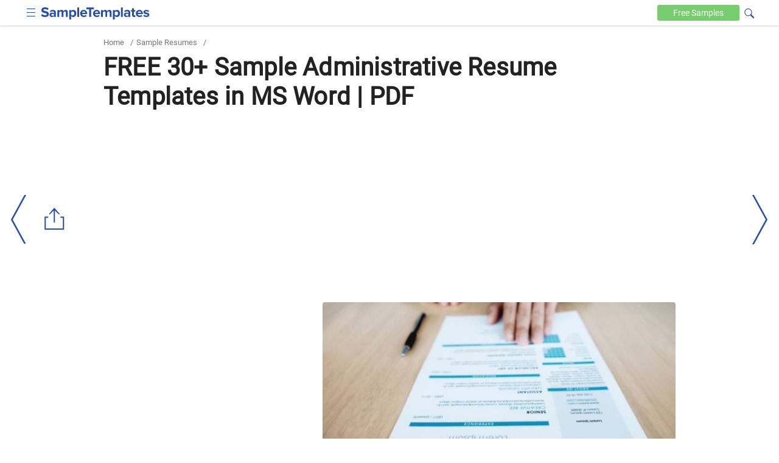

--- FILE ---
content_type: text/html
request_url: https://www.sampletemplates.com/resume-templates/administrative-resume.html
body_size: 10268
content:

<!DOCTYPE html>
<html lang="en-US">
	<head>
		<meta charset="UTF-8">
					<meta name='robots' content='index, follow, max-image-preview:large, max-snippet:-1, max-video-preview:-1' />
				<meta name="viewport" content="width=device-width,minimum-scale=1, initial-scale=1">
		<meta name="verification" content="b4daeb5e80d2cfdbe74af029c39ad035" />
		<meta name="google-site-verification" content="l6pL7dZBsTCIF73ntKYeoj2nl0ix5hFL_LLn32v0KeE" />
		<meta name="msvalidate.01" content="7C2AFA00B3CEE462B9C558E987590BCE" />
		<meta name="theme-color" content="#254eaa">
		<link rel="icon" href="https://images.sampletemplates.com/favicon.ico" />
		<link rel="shortcut" href="https://images.sampletemplates.com/sampleTemplate-icon.png" />
		<link rel="apple-touch-icon" href="https://images.sampletemplates.com/sampleTemplate-icon.png" />
		<link rel="manifest" href="https://www.sampletemplates.com/manifest.json">
		<link rel="dns-prefetch" href="https://www.google-analytics.com/">
		<link rel='dns-prefetch' href='//fonts.googleapis.com' />
		<link href='https://fonts.gstatic.com' crossorigin rel='preconnect' />
		<link rel="preload" href="https://images.sampletemplates.com/css/st-nonamp-custom-min1.css" as="style" 
    	onload="this.onload=null;this.rel='stylesheet'">
     	<link rel="stylesheet" href="https://images.sampletemplates.com/css/st-nonamp-custom-min1.css">
		
		<link rel="canonical" href="https://www.sampletemplates.com/resume-templates/administrative-resume.html" /><title>FREE 30+ Sample Administrative Resume Templates in MS Word | PDF
</title>
		<!-- Open Graph Tags-->
		<meta property="og:title" content="FREE 30+ Sample Administrative Resume Templates in MS Word | PDF
">
		<meta property="og:image" content="https://images.sampletemplates.com/wp-content/uploads/2017/01/resume0.jpg">
		<meta property="og:description" content="">
		<meta property="og:type" content="article">
		<meta property="og:site_name" content="sampletemplates.com">
		<meta property="og:url" content="https://www.sampletemplates.com/resume-templates/administrative-resume.html">
		<meta name="twitter:title" content="FREE 30+ Sample Administrative Resume Templates in MS Word | PDF
">
		<meta name="twitter:description" content="">
		<meta name="twitter:image" content="https://images.sampletemplates.com/wp-content/uploads/2017/01/resume0.jpg">

				        
				<!-- Google Analytics code  -->
		<script async src="https://www.googletagmanager.com/gtag/js?id=G-804JRMJJ7Z"></script>
		<script>
			window.dataLayer = window.dataLayer || [];
			function gtag(){dataLayer.push(arguments);}
			gtag('js', new Date());
			gtag('config', 'G-804JRMJJ7Z');
		</script>

		<!-- media.net ad code -->
		<script type="text/javascript">
		    window.addEventListener('load', function() {
		      var script = document.createElement('script');
		      script.type = 'text/javascript';
		      script.async = true;
		      script.src = 'https://contextual.media.net/dmedianet.js?cid=8CUVWZRV0';
		      var node = document.getElementsByTagName('script')[0];
		      node.parentNode.insertBefore(script, node);
		    });
  		</script>
  		<script type="text/javascript">
    		window._mNHandle = window._mNHandle || {};
    		window._mNHandle.queue = window._mNHandle.queue || [];
    		medianet_versionId = "3121199"; 
    	</script>

  		<!-- Google ad code -->
    	<script async src="https://pagead2.googlesyndication.com/pagead/js/adsbygoogle.js"></script>
    		</head>
	<body class="post-template-default single single-post postid-296025 single-format-standard cat-35">
		
		<div id="top-page"></div>
			    <header>
	        <div class="container">
	            <div class="logo">
					<input aria-label="menuBtn" role="checkbox" tabindex="0" type="checkbox"  class="ampstart-btn caps m2 icons menu-btn" onclick="toggleHeaderNav()" >
	                <a href="https://www.sampletemplates.com"><img src="https://images.sampletemplates.com/images/logo.svg" width="179" height="20" alt="SampleTemplates logo"></a>
	            </div>

	            <div data-block="Text" class="header-nav"  id="header-nav">
	                <nav id="site-navigation" class="main-navigation" role="navigation"><div class="menu-header_new-container"><ul id="primary-menu" class="menu"><li id="menu-item-94631" class="menu-item menu-item-type-taxonomy menu-item-object-category menu-item-94631"><a href="https://www.sampletemplates.com/business-templates">Business</a></li>
<li id="menu-item-94635" class="menu-item menu-item-type-taxonomy menu-item-object-category menu-item-94635"><a href="https://www.sampletemplates.com/letter-templates">Letters</a></li>
<li id="menu-item-94636" class="menu-item menu-item-type-taxonomy menu-item-object-category current-post-ancestor current-menu-parent current-post-parent menu-item-94636"><a href="https://www.sampletemplates.com/resume-templates">Resumes</a></li>
<li id="menu-item-94637" class="menu-item menu-item-type-taxonomy menu-item-object-category menu-item-94637"><a href="https://www.sampletemplates.com/calendar-templates">Calendars</a></li>
<li id="menu-item-94638" class="menu-item menu-item-type-taxonomy menu-item-object-category menu-item-94638"><a href="https://www.sampletemplates.com/sample-forms">Forms</a></li>
</ul></div></nav>	            </div>

	          	<div class="search-sec">
                <form method="GET" action="https://www.sampletemplates.com" target="_top">
                    <span onclick="toggleVisibility()" tabindex="0" class="icons search-iocn" aria-label="Search icon" role="button"></span>
                    <input type="text" tabindex="0" class="hide" id="srch" aria-label="Search" placeholder=" Search on sampletemplates" name="s" required autocomplete="off" role="textbox">
                    <span onclick="toggleVisibility()" tabindex="0" class="hide" id="clbtn"></span>
                </form>
            </div> 
	            <a href="https://www.sampletemplates.com/free" class="free-btn" aria-label="Free-samples">Free <span>Samples</span></a>
	        </div>
	    </header>
  <section class="main-body-sec">
                <div class="container">
               <ul class="breadcrumb"><li><a href="https://www.sampletemplates.com" title="Home">Home</a></li><li> / </li><li><a href="https://www.sampletemplates.com/resume-templates">Sample Resumes</a></li><li> / </li></ul>               <h1>FREE 30+ Sample Administrative Resume Templates in MS Word | PDF</h1>                 
  <div class = "top-adsec">
              <div id="text-8" class="widget widget_text">			<div class="textwidget"><ins class="adsbygoogle" layout="responsive" style="display:inline-block;width:100%;height:100%" data-ad-client="ca-pub-1496455411104022" data-ad-format="auto" data-ad-slot="8746778931"></ins></div>
		</div>        
  </div>   
  <div class="innerpost-top-container">
              <div class="ad-section">
        <div id="text-3" class="widget widget_text">			<div class="textwidget"><ins class="adsbygoogle" layout="responsive" style="display:inline-block;width:336px;height:280px" data-ad-client="ca-pub-1496455411104022" data-ad-slot="2439074048"></ins></div>
		</div>        </div>
        
                  <figure>
                <img src="https://images.sampletemplates.com/wp-content/uploads/2017/01/resume0.jpg" width="580" height="280" layout="responsive" alt="resume0" title="Administrative Resume  ">
            </figure>
                  </div>
                      </div>
            <div class="post-content">
              <div class="container">
                <div class="innerpost-left-sec">
                  <p>A resume is an essential document utilized for occupation applications regardless of what employment position you are applying for. On the off chance that you are applying for an administrative position, you need to guarantee that everything about your resume is first class—from the textual style to the format or to how you set out all the data you will be mentioning in your resume.</p>
	<div class="related toc-sec">
				<h2>Administrative Resume  </h2>
            <ul class="toc-list">
            <li><a href='https://www.sampletemplates.com/resume-templates/secretary-resume.html' class='post_clicks' id='1856720'  ><h3>Sample Secretary Resume - 8+ Examples in Word, PDF</h3></a></li><li><a href='https://www.sampletemplates.com/resume-templates/administrative-assistant-resume-template.html' class='post_clicks' id='1856721'  ><h3>Sample Administrative Assistant Resume - 8+ Examples in Word, PDF</h3></a></li><li><a href='https://www.sampletemplates.com/resume-templates/executive-administrative-assistant-resume.html' class='post_clicks' id='1856723'  ><h3>Sample Executive Administrative Assistant Resume - 6+ Examples ...</h3></a></li>            </ul>
        </div>
        <div class="content_inner_ad ad-inner">
            <div id="text-5" class="widget widget_text">			<div class="textwidget"><div id="549692475">
     <script type="text/javascript">
       try {
            window._mNHandle.queue.push(function() {
                window._mNDetails = window._mNDetails || {};
                window._mNDetails.loadTag("549692475", "600x250", "549692475");
            });
        }
       catch (error) {}
     </script>
 </div></div>
		</div>        </div>
      
<p>In this article, we have ten <a href="https://www.sampletemplates.com/resume-templates/sample-resumes.html"  rel="noopener" target="_blank">Sample Resumes</a> that you can use as a guide if you are having any trouble creating a resume. Look at every one of the samples we have for you listed below.</p>
<h2>Sample Administration Resume Template</h2>
<div class="row"><div class="col-sm-8 image-grid-two"><div class="hover-share"><img fetchpriority="high" decoding="async" src="https://images.sampletemplates.com/wp-content/uploads/2017/01/administration-resume.jpg" alt="administration resume" width="390" height="505" sizes="(max-width: 390px) 100vw, 390px" />
			<div class="share_pin_img">
			<amp-pinterest height="50" width="50"
			      data-do="buttonPin"
			      data-url="https://www.sampletemplates.com/resume-templates/administrative-resume.html"
			      data-media="https://images.sampletemplates.com/wp-content/uploads/2017/01/administration-resume.jpg"
			      data-description="amp-pinterest in action">
			</amp-pinterest></div>
		   </div><p></div><div class="col-sm-4 button-grid-two">
<div class="detalis_cls">Details</div>
<div class="format_cls">File Format</div>
<ul>
<li>MS Word</li>
<li>Pages</li>
</ul>
<p>Size: A4, US</p>
<p><a class="btn btn-md btn-download" href="https://www.template.net/editable/18453/administration-resume" rel="noopener nofollow" target="_blank">Download</a></p></div></div>
<h2>Sample Administrative Coordinator Resume Template</h2>
<div class="row"><div class="col-sm-8 image-grid-two"><div class="hover-share"><img decoding="async" src="https://images.sampletemplates.com/wp-content/uploads/2017/01/administrative-coordinator.jpg" alt="administrative coordinator" width="390" height="505" sizes="(max-width: 390px) 100vw, 390px" />
			<div class="share_pin_img">
			<amp-pinterest height="50" width="50"
			      data-do="buttonPin"
			      data-url="https://www.sampletemplates.com/resume-templates/administrative-resume.html"
			      data-media="https://images.sampletemplates.com/wp-content/uploads/2017/01/administrative-coordinator.jpg"
			      data-description="amp-pinterest in action">
			</amp-pinterest></div>
		   </div><p></div><div class="col-sm-4 button-grid-two">
<div class="detalis_cls">Details</div>
<div class="format_cls">File Format</div>
<div class="format_cls">
<ul>
<li>MS Word</li>
<li>Pages</li>
</ul>
</div>
<p>Size: A4, US</p>
<p><a class="btn btn-md btn-download" href="https://www.template.net/editable/18451/administrative-coordinator-resume" rel="noopener nofollow" target="_blank">Download</a></p></div></div>
<h2>Sample Administrative Pastor Resume Template</h2>
<div class="row"><div class="col-sm-8 image-grid-two"><div class="hover-share"><img decoding="async" src="https://images.sampletemplates.com/wp-content/uploads/2017/01/administrative-pastor.jpg" alt="administrative pastor" width="390" height="505" sizes="(max-width: 390px) 100vw, 390px" />
			<div class="share_pin_img">
			<amp-pinterest height="50" width="50"
			      data-do="buttonPin"
			      data-url="https://www.sampletemplates.com/resume-templates/administrative-resume.html"
			      data-media="https://images.sampletemplates.com/wp-content/uploads/2017/01/administrative-pastor.jpg"
			      data-description="amp-pinterest in action">
			</amp-pinterest></div>
		   </div><p></div><div class="col-sm-4 button-grid-two">
<div class="detalis_cls">Details</div>
<div class="format_cls">File Format</div>
<div class="format_cls">
<div class="format_cls">
<ul>
<li>MS Word</li>
<li>Pages</li>
</ul>
</div>
</div>
<p>Size: A4, US</p>
<p><a class="btn btn-md btn-download" href="https://www.template.net/editable/18455/administrative-pastor-resume" rel="noopener nofollow" target="_blank">Download</a></p></div></div>
<h2>Sample Administration Secretary Resume Template</h2>
<div class="row"><div class="col-sm-8 image-grid-two"><div class="hover-share"><img loading="lazy" decoding="async" src="https://images.sampletemplates.com/wp-content/uploads/2017/01/administration-secretary.jpg" alt="administration secretary" width="390" height="505" sizes="(max-width: 390px) 100vw, 390px" />
			<div class="share_pin_img">
			<amp-pinterest height="50" width="50"
			      data-do="buttonPin"
			      data-url="https://www.sampletemplates.com/resume-templates/administrative-resume.html"
			      data-media="https://images.sampletemplates.com/wp-content/uploads/2017/01/administration-secretary.jpg"
			      data-description="amp-pinterest in action">
			</amp-pinterest></div>
		   </div><p></div><div class="col-sm-4 button-grid-two">
<div class="detalis_cls">Details</div>
<div class="format_cls">File Format</div>
<div class="format_cls">
<div class="format_cls">
<div class="format_cls">
<ul>
<li>MS Word</li>
<li>Pages</li>
</ul>
</div>
</div>
</div>
<p>Size: A4, US</p>
<p><a class="btn btn-md btn-download" href="https://www.template.net/editable/18658/administration-secretary-resume" rel="noopener nofollow" target="_blank">Download</a></p></div></div>
<h2>Sample Administrative Director Resume Template</h2>
<div class="row"><div class="col-sm-8 image-grid-two"><div class="hover-share"><img loading="lazy" decoding="async" src="https://images.sampletemplates.com/wp-content/uploads/2017/01/administrative-director.jpg" alt="administrative director" width="390" height="505" sizes="(max-width: 390px) 100vw, 390px" />
			<div class="share_pin_img">
			<amp-pinterest height="50" width="50"
			      data-do="buttonPin"
			      data-url="https://www.sampletemplates.com/resume-templates/administrative-resume.html"
			      data-media="https://images.sampletemplates.com/wp-content/uploads/2017/01/administrative-director.jpg"
			      data-description="amp-pinterest in action">
			</amp-pinterest></div>
		   </div><p></div><div class="col-sm-4 button-grid-two">
<div class="detalis_cls">Details</div>
<div class="format_cls">File Format</div>
<div class="format_cls">
<div class="format_cls">
<div class="format_cls">
<div class="format_cls">
<ul>
<li>MS Word</li>
<li>Pages</li>
</ul>
</div>
</div>
</div>
</div>
<p>Size: A4, US</p>
<p><a class="btn btn-md btn-download" href="https://www.template.net/editable/18450/administrative-director-resume" rel="noopener nofollow" target="_blank">Download</a></p></div></div>
<h2>Sample Administration Supervisor Resume</h2>
<div class="row"><div class="col-sm-8 image-grid-two"><div class="hover-share"><img loading="lazy" decoding="async" src="https://images.sampletemplates.com/wp-content/uploads/2017/01/administration-supervisor.jpg" alt="administration supervisor" width="390" height="505" sizes="(max-width: 390px) 100vw, 390px" />
			<div class="share_pin_img">
			<amp-pinterest height="50" width="50"
			      data-do="buttonPin"
			      data-url="https://www.sampletemplates.com/resume-templates/administrative-resume.html"
			      data-media="https://images.sampletemplates.com/wp-content/uploads/2017/01/administration-supervisor.jpg"
			      data-description="amp-pinterest in action">
			</amp-pinterest></div>
		   </div><p></div><div class="col-sm-4 button-grid-two">
<div class="detalis_cls">Details</div>
<div class="format_cls">File Format</div>
<div class="format_cls">
<div class="format_cls">
<div class="format_cls">
<div class="format_cls">
<div class="format_cls">
<ul>
<li>MS Word</li>
<li>Pages</li>
</ul>
</div>
</div>
</div>
</div>
</div>
<p>Size: A4, US</p>
<p><a class="btn btn-md btn-download" href="https://www.template.net/editable/18659/administration-supervisor-resume" rel="noopener nofollow" target="_blank">Download</a></p></div></div>
<h2>Sample Administrative Secretary Resume Template</h2>
<div class="row"><div class="col-sm-8 image-grid-two"><div class="hover-share"><img loading="lazy" decoding="async" src="https://images.sampletemplates.com/wp-content/uploads/2017/01/administrative-secretary.jpg" alt="administrative secretary" width="390" height="505" sizes="(max-width: 390px) 100vw, 390px" />
			<div class="share_pin_img">
			<amp-pinterest height="50" width="50"
			      data-do="buttonPin"
			      data-url="https://www.sampletemplates.com/resume-templates/administrative-resume.html"
			      data-media="https://images.sampletemplates.com/wp-content/uploads/2017/01/administrative-secretary.jpg"
			      data-description="amp-pinterest in action">
			</amp-pinterest></div>
		   </div><p></div><div class="col-sm-4 button-grid-two">
<div class="detalis_cls">Details</div>
<div class="format_cls">File Format</div>
<div class="format_cls">
<div class="format_cls">
<div class="format_cls">
<div class="format_cls">
<div class="format_cls">
<div class="format_cls">
<ul>
<li>MS Word</li>
<li>Pages</li>
</ul>
</div>
</div>
</div>
</div>
</div>
</div>
<p>Size: A4, US</p>
<p><a class="btn btn-md btn-download" href="https://www.template.net/editable/18661/administrative-secretary-resume" rel="noopener nofollow" target="_blank">Download</a></p></div></div>
<h2>Sample Administrative Sales Assistant Resume Template</h2>
<div class="row"><div class="col-sm-8 image-grid-two"><div class="hover-share"><img loading="lazy" decoding="async" src="https://images.sampletemplates.com/wp-content/uploads/2017/01/administrative-sales-assistant.jpg" alt="administrative sales assistant" width="390" height="505" sizes="(max-width: 390px) 100vw, 390px" />
			<div class="share_pin_img">
			<amp-pinterest height="50" width="50"
			      data-do="buttonPin"
			      data-url="https://www.sampletemplates.com/resume-templates/administrative-resume.html"
			      data-media="https://images.sampletemplates.com/wp-content/uploads/2017/01/administrative-sales-assistant.jpg"
			      data-description="amp-pinterest in action">
			</amp-pinterest></div>
		   </div><p></div><div class="col-sm-4 button-grid-two">
<div class="detalis_cls">Details</div>
<div class="format_cls">File Format</div>
<div class="format_cls">
<div class="format_cls">
<div class="format_cls">
<div class="format_cls">
<div class="format_cls">
<div class="format_cls">
<div class="format_cls">
<ul>
<li>MS Word</li>
<li>Pages</li>
</ul>
</div>
</div>
</div>
</div>
</div>
</div>
</div>
<p>Size: A4, US</p>
<p><a class="btn btn-md btn-download" href="https://www.template.net/editable/18660/administrative-sales-assistant-resume" rel="noopener nofollow" target="_blank">Download</a></p></div></div>
<h2>Sample Administrative Analyst Resume Template</h2>
<div class="row"><div class="col-sm-8 image-grid-two"><div class="hover-share"><img loading="lazy" decoding="async" src="https://images.sampletemplates.com/wp-content/uploads/2017/01/administrative-analyst.jpg" alt="administrative analyst" width="390" height="505" sizes="(max-width: 390px) 100vw, 390px" />
			<div class="share_pin_img">
			<amp-pinterest height="50" width="50"
			      data-do="buttonPin"
			      data-url="https://www.sampletemplates.com/resume-templates/administrative-resume.html"
			      data-media="https://images.sampletemplates.com/wp-content/uploads/2017/01/administrative-analyst.jpg"
			      data-description="amp-pinterest in action">
			</amp-pinterest></div>
		   </div><p></div><div class="col-sm-4 button-grid-two">
<div class="detalis_cls">Details</div>
<div class="format_cls">File Format</div>
<div class="format_cls">
<div class="format_cls">
<div class="format_cls">
<div class="format_cls">
<div class="format_cls">
<div class="format_cls">
<div class="format_cls">
<div class="format_cls">
<ul>
<li>MS Word</li>
<li>Pages</li>
</ul>
</div>
</div>
</div>
</div>
</div>
</div>
</div>
</div>
<p>Size: A4, US</p>
<p><a class="btn btn-md btn-download" href="https://www.template.net/editable/18693/administrative-analyst-resume" rel="noopener nofollow" target="_blank">Download</a></p></div></div>
<h2>Sample Account Administrator Resume Template</h2>
<div class="row"><div class="col-sm-8 image-grid-two"><div class="hover-share"><img loading="lazy" decoding="async" src="https://images.sampletemplates.com/wp-content/uploads/2017/01/account-administrator.jpg" alt="account administrator" width="390" height="505" sizes="(max-width: 390px) 100vw, 390px" />
			<div class="share_pin_img">
			<amp-pinterest height="50" width="50"
			      data-do="buttonPin"
			      data-url="https://www.sampletemplates.com/resume-templates/administrative-resume.html"
			      data-media="https://images.sampletemplates.com/wp-content/uploads/2017/01/account-administrator.jpg"
			      data-description="amp-pinterest in action">
			</amp-pinterest></div>
		   </div><p></div><div class="col-sm-4 button-grid-two">
<div class="detalis_cls">Details</div>
<div class="format_cls">File Format</div>
<ul>
<li>MS Word</li>
<li>Pages</li>
<li>Photoshop</li>
</ul>
<p>Size: A4, US</p>
<p><a class="btn btn-md btn-download" href="https://www.template.net/editable/18447/account-administrator-resume" rel="noopener nofollow" target="_blank">Download</a></p></div></div>
<h2>Accounting Administrator Resume Template</h2>
<div class="row"><div class="col-sm-8 image-grid-two"><div class="hover-share"><img loading="lazy" decoding="async" src="https://images.sampletemplates.com/wp-content/uploads/2017/01/accounting-administrator.jpg" alt="accounting administrator" width="390" height="505" sizes="(max-width: 390px) 100vw, 390px" />
			<div class="share_pin_img">
			<amp-pinterest height="50" width="50"
			      data-do="buttonPin"
			      data-url="https://www.sampletemplates.com/resume-templates/administrative-resume.html"
			      data-media="https://images.sampletemplates.com/wp-content/uploads/2017/01/accounting-administrator.jpg"
			      data-description="amp-pinterest in action">
			</amp-pinterest></div>
		   </div><p></div><div class="col-sm-4 button-grid-two">
<div class="detalis_cls">Details</div>
<div class="format_cls">File Format</div>
<div class="format_cls">
<ul>
<li>MS Word</li>
<li>Pages</li>
<li>Photoshop</li>
</ul>
</div>
<p>Size: A4, US</p>
<p><a class="btn btn-md btn-download" href="https://www.template.net/editable/18441/accounting-administrator-resume" rel="noopener nofollow" target="_blank">Download</a></p></div></div>
<h2>Sample Administrative Associate Resume Template</h2>
<div class="row"><div class="col-sm-8 image-grid-two"><div class="hover-share"><img loading="lazy" decoding="async" src="https://images.sampletemplates.com/wp-content/uploads/2017/01/administrative-associate.jpg" alt="administrative associate" width="390" height="505" sizes="(max-width: 390px) 100vw, 390px" />
			<div class="share_pin_img">
			<amp-pinterest height="50" width="50"
			      data-do="buttonPin"
			      data-url="https://www.sampletemplates.com/resume-templates/administrative-resume.html"
			      data-media="https://images.sampletemplates.com/wp-content/uploads/2017/01/administrative-associate.jpg"
			      data-description="amp-pinterest in action">
			</amp-pinterest></div>
		   </div><p></div><div class="col-sm-4 button-grid-two">
<div class="detalis_cls">Details</div>
<div class="format_cls">File Format</div>
<div class="format_cls">
<div class="format_cls">
<div class="format_cls">
<div class="format_cls">
<div class="format_cls">
<div class="format_cls">
<div class="format_cls">
<div class="format_cls">
<div class="format_cls">
<ul>
<li>MS Word</li>
<li>Pages</li>
</ul>
</div>
</div>
</div>
</div>
</div>
</div>
</div>
</div>
</div>
<p>Size: A4, US</p>
<p><a class="btn btn-md btn-download" href="https://www.template.net/editable/18694/administrative-associate-resume" rel="noopener nofollow" target="_blank">Download</a></p></div></div>
<h2>Sample Administrative Clerk Resume Template</h2>
<div class="row"><div class="col-sm-8 image-grid-two"><div class="hover-share"><img loading="lazy" decoding="async" src="https://images.sampletemplates.com/wp-content/uploads/2017/01/administrative-clerk.jpg" alt="administrative clerk" width="390" height="505" sizes="(max-width: 390px) 100vw, 390px" />
			<div class="share_pin_img">
			<amp-pinterest height="50" width="50"
			      data-do="buttonPin"
			      data-url="https://www.sampletemplates.com/resume-templates/administrative-resume.html"
			      data-media="https://images.sampletemplates.com/wp-content/uploads/2017/01/administrative-clerk.jpg"
			      data-description="amp-pinterest in action">
			</amp-pinterest></div>
		   </div><p></div><div class="col-sm-4 button-grid-two">
<div class="detalis_cls">Details</div>
<div class="format_cls">File Format</div>
<div class="format_cls">
<div class="format_cls">
<div class="format_cls">
<div class="format_cls">
<div class="format_cls">
<div class="format_cls">
<div class="format_cls">
<div class="format_cls">
<div class="format_cls">
<div class="format_cls">
<ul>
<li>MS Word</li>
<li>Pages</li>
</ul>
</div>
</div>
</div>
</div>
</div>
</div>
</div>
</div>
</div>
</div>
<p>Size: A4, US</p>
<p><a class="btn btn-md btn-download" href="https://www.template.net/editable/18695/administrative-clerk-resume" rel="noopener nofollow" target="_blank">Download</a></p></div></div>
<h2>Sample Admin Resume Template</h2>
<div class="row"><div class="col-sm-8 image-grid-two"><div class="hover-share"><img loading="lazy" decoding="async" src="https://images.sampletemplates.com/wp-content/uploads/2017/01/admin-resume.jpg" alt="admin resume" width="390" height="505" sizes="(max-width: 390px) 100vw, 390px" />
			<div class="share_pin_img">
			<amp-pinterest height="50" width="50"
			      data-do="buttonPin"
			      data-url="https://www.sampletemplates.com/resume-templates/administrative-resume.html"
			      data-media="https://images.sampletemplates.com/wp-content/uploads/2017/01/admin-resume.jpg"
			      data-description="amp-pinterest in action">
			</amp-pinterest></div>
		   </div><p></div><div class="col-sm-4 button-grid-two">
<div class="detalis_cls">Details</div>
<div class="format_cls">File Format</div>
<div class="format_cls">
<div class="format_cls">
<div class="format_cls">
<div class="format_cls">
<div class="format_cls">
<div class="format_cls">
<div class="format_cls">
<div class="format_cls">
<div class="format_cls">
<div class="format_cls">
<div class="format_cls">
<ul>
<li>MS Word</li>
<li>Pages</li>
</ul>
</div>
</div>
</div>
</div>
</div>
</div>
</div>
</div>
</div>
</div>
</div>
<p>Size: A4, US</p>
<p><a class="btn btn-md btn-download" href="https://www.template.net/editable/18689/admin-resume" rel="noopener nofollow" target="_blank">Download</a></p></div></div>
<h2>Sample Admin Support Resume Template</h2>
<div class="row"><div class="col-sm-8 image-grid-two"><div class="hover-share"><img loading="lazy" decoding="async" src="https://images.sampletemplates.com/wp-content/uploads/2017/01/admin-support.jpg" alt="admin support" width="390" height="505" sizes="(max-width: 390px) 100vw, 390px" />
			<div class="share_pin_img">
			<amp-pinterest height="50" width="50"
			      data-do="buttonPin"
			      data-url="https://www.sampletemplates.com/resume-templates/administrative-resume.html"
			      data-media="https://images.sampletemplates.com/wp-content/uploads/2017/01/admin-support.jpg"
			      data-description="amp-pinterest in action">
			</amp-pinterest></div>
		   </div><p></div><div class="col-sm-4 button-grid-two">
<div class="detalis_cls">Details</div>
<div class="format_cls">File Format</div>
<div class="format_cls">
<div class="format_cls">
<div class="format_cls">
<div class="format_cls">
<div class="format_cls">
<div class="format_cls">
<div class="format_cls">
<div class="format_cls">
<div class="format_cls">
<div class="format_cls">
<div class="format_cls">
<div class="format_cls">
<ul>
<li>MS Word</li>
<li>Pages</li>
</ul>
</div>
</div>
</div>
</div>
</div>
</div>
</div>
</div>
</div>
</div>
</div>
</div>
<p>Size: A4, US</p>
<p><a class="btn btn-md btn-download" href="https://www.template.net/editable/18691/admin-support" rel="noopener nofollow" target="_blank">Download</a></p></div></div>
<h2>Sample Admin Executive Resume Template</h2>
<div class="row"><div class="col-sm-8 image-grid-two"><div class="hover-share"><img loading="lazy" decoding="async" src="https://images.sampletemplates.com/wp-content/uploads/2017/01/admin-executive.jpg" alt="admin executive" width="390" height="505" sizes="(max-width: 390px) 100vw, 390px" />
			<div class="share_pin_img">
			<amp-pinterest height="50" width="50"
			      data-do="buttonPin"
			      data-url="https://www.sampletemplates.com/resume-templates/administrative-resume.html"
			      data-media="https://images.sampletemplates.com/wp-content/uploads/2017/01/admin-executive.jpg"
			      data-description="amp-pinterest in action">
			</amp-pinterest></div>
		   </div><p></div><div class="col-sm-4 button-grid-two">
<div class="detalis_cls">Details</div>
<div class="format_cls">File Format</div>
<div class="format_cls">
<ul>
<li>MS Word</li>
<li>Pages</li>
</ul>
</div>
<p>Size: A4, US</p>
<p><a class="btn btn-md btn-download" href="https://www.template.net/editable/18655/admin-executive-resume" rel="noopener nofollow" target="_blank">Download</a></p></div></div>
<h2>Sample Admin Assistant Resume Template</h2>
<div class="row"><div class="col-sm-8 image-grid-two"><div class="hover-share"><img loading="lazy" decoding="async" src="https://images.sampletemplates.com/wp-content/uploads/2017/01/admin-assistant.jpg" alt="admin assistant" width="390" height="505" sizes="(max-width: 390px) 100vw, 390px" />
			<div class="share_pin_img">
			<amp-pinterest height="50" width="50"
			      data-do="buttonPin"
			      data-url="https://www.sampletemplates.com/resume-templates/administrative-resume.html"
			      data-media="https://images.sampletemplates.com/wp-content/uploads/2017/01/admin-assistant.jpg"
			      data-description="amp-pinterest in action">
			</amp-pinterest></div>
		   </div><p></div><div class="col-sm-4 button-grid-two">
<div class="detalis_cls">Details</div>
<div class="format_cls">File Format</div>
<div class="format_cls">
<div class="format_cls">
<ul>
<li>MS Word</li>
<li>Pages</li>
</ul>
</div>
</div>
<p>Size: A4, US</p>
<p><a class="btn btn-md btn-download" href="https://www.template.net/editable/18652/admin-assistant-resume" rel="noopener nofollow" target="_blank">Download</a></p></div></div>
<h2>Sample Admin Officer Resume Template</h2>
<div class="row"><div class="col-sm-8 image-grid-two"><div class="hover-share"><img loading="lazy" decoding="async" src="https://images.sampletemplates.com/wp-content/uploads/2017/01/admin-officer.jpg" alt="admin officer" width="390" height="505" sizes="(max-width: 390px) 100vw, 390px" />
			<div class="share_pin_img">
			<amp-pinterest height="50" width="50"
			      data-do="buttonPin"
			      data-url="https://www.sampletemplates.com/resume-templates/administrative-resume.html"
			      data-media="https://images.sampletemplates.com/wp-content/uploads/2017/01/admin-officer.jpg"
			      data-description="amp-pinterest in action">
			</amp-pinterest></div>
		   </div><p></div><div class="col-sm-4 button-grid-two">
<div class="detalis_cls">Details</div>
<div class="format_cls">File Format</div>
<div class="format_cls">
<div class="format_cls">
<div class="format_cls">
<ul>
<li>MS Word</li>
<li>Pages</li>
</ul>
</div>
</div>
</div>
<p>Size: A4, US</p>
<p><a class="btn btn-md btn-download" href="https://www.template.net/editable/18656/admin-officer-resume" rel="noopener nofollow" target="_blank">Download</a></p></div></div>
<h2>Sample Admin Supervisor Resume Template</h2>
<div class="row"><div class="col-sm-8 image-grid-two"><div class="hover-share"><img loading="lazy" decoding="async" src="https://images.sampletemplates.com/wp-content/uploads/2017/01/admin-supervisor1.jpg" alt="admin supervisor1" width="390" height="505" sizes="(max-width: 390px) 100vw, 390px" />
			<div class="share_pin_img">
			<amp-pinterest height="50" width="50"
			      data-do="buttonPin"
			      data-url="https://www.sampletemplates.com/resume-templates/administrative-resume.html"
			      data-media="https://images.sampletemplates.com/wp-content/uploads/2017/01/admin-supervisor1.jpg"
			      data-description="amp-pinterest in action">
			</amp-pinterest></div>
		   </div><p></div><div class="col-sm-4 button-grid-two">
<div class="detalis_cls">Details</div>
<div class="format_cls">File Format</div>
<div class="format_cls">
<div class="format_cls">
<div class="format_cls">
<div class="format_cls">
<ul>
<li>MS Word</li>
<li>Pages</li>
</ul>
</div>
</div>
</div>
</div>
<p>Size: A4, US</p>
<p><a class="btn btn-md btn-download" href="https://www.template.net/editable/18690/admin-supervisor" rel="noopener nofollow" target="_blank">Download</a></p></div></div>
<h2>Sample Admin Clerk Resume Template</h2>
<div class="row"><div class="col-sm-8 image-grid-two"><div class="hover-share"><img loading="lazy" decoding="async" src="https://images.sampletemplates.com/wp-content/uploads/2017/01/admin-clerk.jpg" alt="admin clerk" width="390" height="505" sizes="(max-width: 390px) 100vw, 390px" />
			<div class="share_pin_img">
			<amp-pinterest height="50" width="50"
			      data-do="buttonPin"
			      data-url="https://www.sampletemplates.com/resume-templates/administrative-resume.html"
			      data-media="https://images.sampletemplates.com/wp-content/uploads/2017/01/admin-clerk.jpg"
			      data-description="amp-pinterest in action">
			</amp-pinterest></div>
		   </div><p></div><div class="col-sm-4 button-grid-two">
<div class="detalis_cls">Details</div>
<div class="format_cls">File Format</div>
<div class="format_cls">
<div class="format_cls">
<div class="format_cls">
<div class="format_cls">
<div class="format_cls">
<ul>
<li>MS Word</li>
<li>Pages</li>
</ul>
</div>
</div>
</div>
</div>
</div>
<p>Size: A4, US</p>
<p><a class="btn btn-md btn-download" href="https://www.template.net/editable/18653/admin-clerk-resume" rel="noopener nofollow" target="_blank">Download</a></p></div></div>
<h2>Sample Healthcare Administrative Resume</h2>
<div class="row"><div class="col-sm-8 image-grid-two"><div class="hover-share"><img loading="lazy" decoding="async" src="https://images.sampletemplates.com/wp-content/uploads/2017/01/31111320/Sample-Healthcare-Administrative-Resume.jpg" alt="sample healthcare administrative resume" width="390" height="474" sizes="(max-width: 390px) 100vw, 390px" />
			<div class="share_pin_img">
			<amp-pinterest height="50" width="50"
			      data-do="buttonPin"
			      data-url="https://www.sampletemplates.com/resume-templates/administrative-resume.html"
			      data-media="https://images.sampletemplates.com/wp-content/uploads/2017/01/31111320/Sample-Healthcare-Administrative-Resume.jpg"
			      data-description="amp-pinterest in action">
			</amp-pinterest></div>
		   </div><p><b><a>resume-resource.com</a></b></div><div class="col-sm-4 button-grid-two">
<div class="detalis_cls">Details</div>
<div class="format_cls">File Format</div>
<ul>
<li>PDF</li>
</ul>
<p>Size: 647 KB</p>
<p><a class="btn btn-md btn-download" href="https://images.sampletemplates.com/wp-content/uploads/2017/01/31111324/Sample-Healthcare-Administrative-Resume.pdf.zip" rel="noopener" target="_blank">Download</a></p></div></div>
<h2>Administrative Assistant Resume in PDF</h2>
<div class="row"><div class="col-sm-8 image-grid-two"><div class="hover-share"><img loading="lazy" decoding="async" src="https://images.sampletemplates.com/wp-content/uploads/2017/01/31105715/Administrative-Assistant-Resume.jpg" alt="administrative assistant resume" width="390" height="474" sizes="(max-width: 390px) 100vw, 390px" />
			<div class="share_pin_img">
			<amp-pinterest height="50" width="50"
			      data-do="buttonPin"
			      data-url="https://www.sampletemplates.com/resume-templates/administrative-resume.html"
			      data-media="https://images.sampletemplates.com/wp-content/uploads/2017/01/31105715/Administrative-Assistant-Resume.jpg"
			      data-description="amp-pinterest in action">
			</amp-pinterest></div>
		   </div><p><b><a>dayjob.com</a></b></div><div class="col-sm-4 button-grid-two">
<div class="detalis_cls">Details</div>
<div class="format_cls">File Format</div>
<ul>
<li>PDF</li>
</ul>
<p>Size: 274 KB</p>
<p><a class="btn btn-md btn-download" href="https://images.sampletemplates.com/wp-content/uploads/2017/01/31105718/Administrative-Assistant-Resume.pdf.zip" rel="noopener" target="_blank">Download</a></p></div></div>
<h2>Executive Administrative Assistant Resume Format</h2>
<div class="row"><div class="col-sm-8 image-grid-two"><div class="hover-share"><img loading="lazy" decoding="async" src="https://images.sampletemplates.com/wp-content/uploads/2017/01/31111804/Executive-Administrative-Assistant-Resume-Format.jpg" alt="executive administrative assistant resume format" width="390" height="474" sizes="(max-width: 390px) 100vw, 390px" />
			<div class="share_pin_img">
			<amp-pinterest height="50" width="50"
			      data-do="buttonPin"
			      data-url="https://www.sampletemplates.com/resume-templates/administrative-resume.html"
			      data-media="https://images.sampletemplates.com/wp-content/uploads/2017/01/31111804/Executive-Administrative-Assistant-Resume-Format.jpg"
			      data-description="amp-pinterest in action">
			</amp-pinterest></div>
		   </div><p><b><a>tecare.org</a></b></div><div class="col-sm-4 button-grid-two">
<div class="detalis_cls">Details</div>
<div class="format_cls">File Format</div>
<ul>
<li>PDF</li>
</ul>
<p>Size: 85 KB</p>
<p><a class="btn btn-md btn-download" href="https://images.sampletemplates.com/wp-content/uploads/2017/01/31111807/Executive-Administrative-Assistant-Resume-Format.pdf.zip" rel="noopener" target="_blank">Download</a></p></div></div>
<h2>Administrative Officer Resume Example</h2>
<div class="row"><div class="col-sm-8 image-grid-two"><div class="hover-share"><img loading="lazy" decoding="async" src="https://images.sampletemplates.com/wp-content/uploads/2017/01/31112027/Administrative-Officer-Resume-Example.jpg" alt="administrative officer resume example" width="390" height="474" sizes="(max-width: 390px) 100vw, 390px" />
			<div class="share_pin_img">
			<amp-pinterest height="50" width="50"
			      data-do="buttonPin"
			      data-url="https://www.sampletemplates.com/resume-templates/administrative-resume.html"
			      data-media="https://images.sampletemplates.com/wp-content/uploads/2017/01/31112027/Administrative-Officer-Resume-Example.jpg"
			      data-description="amp-pinterest in action">
			</amp-pinterest></div>
		   </div><p><b><a>livecareer.com</a></b></div><div class="col-sm-4 button-grid-two">
<div class="detalis_cls">Details</div>
<div class="format_cls">File Format</div>
<ul>
<li>DOC</li>
</ul>
<p>Size: 4 KB</p>
<p><a class="btn btn-md btn-download" href="https://images.sampletemplates.com/wp-content/uploads/2017/01/31112025/Administrative-Officer-Resume-Example.doc.zip" rel="noopener" target="_blank">Download</a></p></div></div>
<h2>Administrative Assistant Resume</h2>
<div class="row"><div class="col-sm-8 image-grid-two"><div class="hover-share"><img loading="lazy" decoding="async" src="https://images.sampletemplates.com/wp-content/uploads/2017/01/31110034/Assistant-Administrative-Resume.jpg" alt="assistant administrative resume" width="390" height="474" sizes="(max-width: 390px) 100vw, 390px" />
			<div class="share_pin_img">
			<amp-pinterest height="50" width="50"
			      data-do="buttonPin"
			      data-url="https://www.sampletemplates.com/resume-templates/administrative-resume.html"
			      data-media="https://images.sampletemplates.com/wp-content/uploads/2017/01/31110034/Assistant-Administrative-Resume.jpg"
			      data-description="amp-pinterest in action">
			</amp-pinterest></div>
		   </div><p><b><a>dayjob.com</a></b></div><div class="col-sm-4 button-grid-two">
<div class="detalis_cls">Details</div>
<div class="format_cls">File Format</div>
<ul>
<li>PDF</li>
</ul>
<p>Size: 44 KB</p>
<p><a class="btn btn-md btn-download" href="https://images.sampletemplates.com/wp-content/uploads/2017/01/31110032/Assistant-Administrative-Resume.pdf.zip" rel="noopener" target="_blank">Download</a></p></div></div>
<h2>Administrative Skills</h2>
<p>Administrative assistants must be able to handle various situations that might be seen as difficult. They should be able to keep the office busy while being able to do other office duties like supporting the manager, business owner, and other coworkers.</p>
<p>Some of the skills you might want to incorporate in your Administrative Assistant Resume are listed below.</p>
<ul>
<li><strong>Technological Skills.</strong> An administrative officer works with multiple office software and programs to help make the workload much lighter. Employers would highly appreciate it if you are a techie by nature.</li>
<li><strong>Communication Skills.</strong> In a business setting, an administrative officer should have great communication skill in order to make communication within the office and outside the office convenient. You must be able to convey your message across easily. This is also applicable for written communication.</li>
<li><strong>Good time management.</strong> An administrative assistant is a multitasker, so being able to manage time properly. Manage both their time and their boss&#8217; time.</li>
<li><strong>An eye for detail.</strong> An administrative assistant must be aware of the office inventory, the equipment that needs repair and maintenance, and what supplies are needed for the whole office.</li>
<li><strong>Problem-solving skills.</strong> Must be proactive when it comes to changing and efficiently plan out the boss&#8217;s schedule.</li>
</ul>
<p>You may also want to check out <a href="https://www.sampletemplates.com/resume-templates/legal-assistant-resume.html"  rel="noopener" target="_blank">Legal Assistant Resumes</a>.</p>
<h2>Entry-Level Administrative Resume</h2>
<div class="row"><div class="col-sm-8 image-grid-two"><div class="hover-share"><img loading="lazy" decoding="async" src="https://images.sampletemplates.com/wp-content/uploads/2017/01/31182834/Entry-Level-Administrative-Resume1.jpg" alt="entry level administrative resume1" width="390" height="474" sizes="(max-width: 390px) 100vw, 390px" />
			<div class="share_pin_img">
			<amp-pinterest height="50" width="50"
			      data-do="buttonPin"
			      data-url="https://www.sampletemplates.com/resume-templates/administrative-resume.html"
			      data-media="https://images.sampletemplates.com/wp-content/uploads/2017/01/31182834/Entry-Level-Administrative-Resume1.jpg"
			      data-description="amp-pinterest in action">
			</amp-pinterest></div>
		   </div><p><b><a>career-advice.careerone.com.au</a></b></div><div class="col-sm-4 button-grid-two">
<div class="detalis_cls">Details</div>
<div class="format_cls">File Format</div>
<ul>
<li>DOC</li>
</ul>
<p>Size: 7 KB</p>
<p><a class="btn btn-md btn-download" href="https://images.sampletemplates.com/wp-content/uploads/2017/01/31110428/Entry-level-Administrative-Resume.doc.zip" rel="noopener" target="_blank">Download</a></p></div></div>
<h2>Professional Administrative Assistant Resume</h2>
<div class="row"><div class="col-sm-8 image-grid-two"><div class="hover-share"><img loading="lazy" decoding="async" src="https://images.sampletemplates.com/wp-content/uploads/2017/01/31110733/Professional-Administrative-Assistant-Resume2.jpg" alt="professional administrative assistant resume2" width="390" height="474" sizes="(max-width: 390px) 100vw, 390px" />
			<div class="share_pin_img">
			<amp-pinterest height="50" width="50"
			      data-do="buttonPin"
			      data-url="https://www.sampletemplates.com/resume-templates/administrative-resume.html"
			      data-media="https://images.sampletemplates.com/wp-content/uploads/2017/01/31110733/Professional-Administrative-Assistant-Resume2.jpg"
			      data-description="amp-pinterest in action">
			</amp-pinterest></div>
		   </div><p><b><a>panoramicresumes.com</a></b></div><div class="col-sm-4 button-grid-two">
<div class="detalis_cls">Details</div>
<div class="format_cls">File Format</div>
<ul>
<li>PDF</li>
</ul>
<p>Size: 550 KB</p>
<p><a class="btn btn-md btn-download" href="https://images.sampletemplates.com/wp-content/uploads/2017/01/31110737/Professional-Administrative-Assistant-Resume.pdf.zip" rel="noopener" target="_blank">Download</a></p></div></div>
<h2>Administrative Assistant Resume Cover Letter</h2>
<div class="row"><div class="col-sm-8 image-grid-two"><div class="hover-share"><img loading="lazy" decoding="async" src="https://images.sampletemplates.com/wp-content/uploads/2017/01/31112915/Administrative-Assistant-Resume-Cover-Letter1.jpg" alt="administrative assistant resume cover letter1" width="390" height="474" sizes="(max-width: 390px) 100vw, 390px" />
			<div class="share_pin_img">
			<amp-pinterest height="50" width="50"
			      data-do="buttonPin"
			      data-url="https://www.sampletemplates.com/resume-templates/administrative-resume.html"
			      data-media="https://images.sampletemplates.com/wp-content/uploads/2017/01/31112915/Administrative-Assistant-Resume-Cover-Letter1.jpg"
			      data-description="amp-pinterest in action">
			</amp-pinterest></div>
		   </div><p><b><a>resumegenius.com</a></b></div><div class="col-sm-4 button-grid-two">
<div class="detalis_cls">Details</div>
<div class="format_cls">File Format</div>
<ul>
<li>DOC</li>
</ul>
<p>Size: 11 KB</p>
<p><a class="btn btn-md btn-download" href="https://images.sampletemplates.com/wp-content/uploads/2017/01/31112913/Administrative-Assistant-Resume-Cover-Letter.DOC.docx.zip" rel="noopener" target="_blank">Download</a></p></div></div>
<h2>Office Administrative Resume</h2>
<div class="row"><div class="col-sm-8 image-grid-two"><div class="hover-share"><img loading="lazy" decoding="async" src="https://images.sampletemplates.com/wp-content/uploads/2017/01/31112741/Office-Administrative-Resume.jpg" alt="office administrative resume" width="390" height="474" sizes="(max-width: 390px) 100vw, 390px" />
			<div class="share_pin_img">
			<amp-pinterest height="50" width="50"
			      data-do="buttonPin"
			      data-url="https://www.sampletemplates.com/resume-templates/administrative-resume.html"
			      data-media="https://images.sampletemplates.com/wp-content/uploads/2017/01/31112741/Office-Administrative-Resume.jpg"
			      data-description="amp-pinterest in action">
			</amp-pinterest></div>
		   </div><p><b><a>dayjob.com</a></b></div><div class="col-sm-4 button-grid-two">
<div class="detalis_cls">Details</div>
<div class="format_cls">File Format</div>
<ul>
<li>PDF</li>
</ul>
<p>Size: 247 KB</p>
<p><a class="btn btn-md btn-download" href="https://images.sampletemplates.com/wp-content/uploads/2017/01/31112744/Office-Administrative-Resume.pdf.zip" rel="noopener" target="_blank">Download</a></p></div></div>
<h2>Administrative Clerk Resume</h2>
<div class="row"><div class="col-sm-8 image-grid-two"><div class="hover-share"><img loading="lazy" decoding="async" src="https://images.sampletemplates.com/wp-content/uploads/2017/01/31112243/Administrative-Clerk-Resume.jpg" alt="administrative clerk resume" width="390" height="474" sizes="(max-width: 390px) 100vw, 390px" />
			<div class="share_pin_img">
			<amp-pinterest height="50" width="50"
			      data-do="buttonPin"
			      data-url="https://www.sampletemplates.com/resume-templates/administrative-resume.html"
			      data-media="https://images.sampletemplates.com/wp-content/uploads/2017/01/31112243/Administrative-Clerk-Resume.jpg"
			      data-description="amp-pinterest in action">
			</amp-pinterest></div>
		   </div><p><b><a>dayjob.com</a></b></div><div class="col-sm-4 button-grid-two">
<div class="detalis_cls">Details</div>
<div class="format_cls">File Format</div>
<ul>
<li>PDF</li>
</ul>
<p>Size: 387 KB</p>
<p><a class="btn btn-md btn-download" href="https://images.sampletemplates.com/wp-content/uploads/2017/01/31112245/Administrative-Clerk-Resume.pdf.zip" rel="noopener" target="_blank">Download</a></p></div></div>
<h2>Administrative Experience Resume</h2>
<div class="row"><div class="col-sm-8 image-grid-two"><div class="hover-share"><img loading="lazy" decoding="async" src="https://images.sampletemplates.com/wp-content/uploads/2017/01/31110951/Administrative-Experience-Resume.jpg" alt="administrative experience resume" width="390" height="474" sizes="(max-width: 390px) 100vw, 390px" />
			<div class="share_pin_img">
			<amp-pinterest height="50" width="50"
			      data-do="buttonPin"
			      data-url="https://www.sampletemplates.com/resume-templates/administrative-resume.html"
			      data-media="https://images.sampletemplates.com/wp-content/uploads/2017/01/31110951/Administrative-Experience-Resume.jpg"
			      data-description="amp-pinterest in action">
			</amp-pinterest></div>
		   </div><p><b><a>odlc.utoronto.ca</a></b></div><div class="col-sm-4 button-grid-two">
<div class="detalis_cls">Details</div>
<div class="format_cls">File Format</div>
<ul>
<li>PDF</li>
</ul>
<p>Size: 89 KB</p>
<p><a class="btn btn-md btn-download" href="https://images.sampletemplates.com/wp-content/uploads/2017/01/31110953/Administrative-Experience-Resume.pdf.zip" rel="noopener" target="_blank">Download</a></p></div></div>
<h2>Why Use Sample Administrative Resumes?</h2>
<ul>
<li>The examples featured are already designed to be ready for alterations. This implies you will have the capacity to spare additional time since you need not make one from scratch.</li>
<li>There are different examples that you can browse and choose from that are dedicated for the use of those looking to be hired in administrative positions from various industries. You can likewise alter it by choosing some of the words you want to replace in order to match it with your own particular credentials.</li>
<li>The sample resumes are intended to have a professional and formal outline to make it look additionally engaging for the recruiter.</li>
<li>All of the formats can be downloaded straightforwardly from this article at no additional charge with just a simple click of the DOWNLOAD button situated to one side of the document.</li>
<li>The resume templates are in PDF and Word Document files, which makes altering simple and advantageous. It can likewise be stored on your phone or tablet, which would come conveniently when you need to apply for employments while you&#8217;re in a hurry.</li>
</ul>
<p>Composing your resume will now be simpler than ever when you use the templates from our website.</p>
<p>If you want to be hired in the medical industry, you might want to try looking at our <a href="https://www.sampletemplates.com/resume-templates/professional-medical-resume.html"  rel="noopener" target="_blank">Professional Medical Resumes</a>.</p>
</p>                  
                </div>
                <aside class="aside" id="sidebar-out">
  <div id="sidebar">
    <div class="sidebar-related">
      <ul>
                        <li><a href="https://www.sampletemplates.com/resume-templates/combination-resume.html"><h4>FREE 18+ Combination Resume Samples in MS Word | Apple Pages | PDF</h4></a></li>
                                <li><a href="https://www.sampletemplates.com/resume-templates/resume-intro.html"><h4>FREE 5+ Resume Intro Samples in PDF</h4></a></li>
                                <li><a href="https://www.sampletemplates.com/resume-templates/attorney-resume.html"><h4>FREE 10+ Attorney Resume Samples in PDF</h4></a></li>
                                <li><a href="https://www.sampletemplates.com/resume-templates/resume-headline-sample.html"><h4>FREE 3+ Resume Headline Samples in PDF</h4></a></li>
                                <li><a href="https://www.sampletemplates.com/resume-templates/interview-introduction.html"><h4>FREE 5+ Interview Introduction Samples in PDF</h4></a></li>
                                <li><a href="https://www.sampletemplates.com/resume-templates/budget-technician-resume.html"><h4>FREE 6+ Budget Technician Resume Samples in MS Word | Apple Pages | PDF</h4></a></li>
                                <li><a href="https://www.sampletemplates.com/resume-templates/executive-associate-resume.html"><h4>FREE 3+ Executive Associate Resume Samples in MS Word | Pages | PDF</h4></a></li>
                                <li><a href="https://www.sampletemplates.com/resume-templates/banking-resume.html"><h4>Banking Resume Samples &#038; Templates</h4></a></li>
                                <li><a href="https://www.sampletemplates.com/resume-templates/free-10-law-cv-samples.html"><h4>FREE 10+ Law CV Samples in MS Word | Pages | PDF</h4></a></li>
                                <li><a href="https://www.sampletemplates.com/resume-templates/director-cv-samples.html"><h4>FREE 15+ Director CV Samples in MS Word | Pages | PSD | Publisher | PDF</h4></a></li>
                                <li><a href="https://www.sampletemplates.com/resume-templates/coach-resume.html"><h4>FREE 15+ Coach Resume Samples in MS Word | Pages | PDF</h4></a></li>
                                <li><a href="https://www.sampletemplates.com/resume-templates/mac-resume.html"><h4>FREE 15+ MAC Resume Samples in MS Word | Apple Pages | Publisher | PSD</h4></a></li>
                    </ul>
    </div>

            <div class="ads-section" style="height:600px;width:300px">
          <div id="text-4" class="widget widget_text">			<div class="textwidget"><div id="257376642">
     <script type="text/javascript">
       try {
            window._mNHandle.queue.push(function() {
                window._mNDetails = window._mNDetails || {};
                window._mNDetails.loadTag("257376642", "300x600", "257376642");
            });
        }
       catch (error) {}
     </script>
 </div></div>
		</div>        </div>
          
    <div class="sidebar-category">
      <ul>
        <li><a href="https://www.sampletemplates.com/business-templates"><h4>Business Templates</h4></a></li><li><a href="https://www.sampletemplates.com/free"><h4>Free Samples</h4></a></li><li><a href="https://www.sampletemplates.com/legal"><h4>Legal</h4></a></li><li><a href="https://www.sampletemplates.com/legal-notice"><h4>Legal Notice</h4></a></li><li><a href="https://www.sampletemplates.com/planner"><h4>Planner</h4></a></li><li><a href="https://www.sampletemplates.com/sample"><h4>Sample</h4></a></li><li><a href="https://www.sampletemplates.com/accounting"><h4>Sample Accounting</h4></a></li><li><a href="https://www.sampletemplates.com/sample-bill"><h4>sample bill</h4></a></li><li><a href="https://www.sampletemplates.com/sample-book"><h4>Sample Book</h4></a></li><li><a href="https://www.sampletemplates.com/sample-bookkeeping"><h4>Sample Bookkeeping</h4></a></li><li><a href="https://www.sampletemplates.com/brochure-templates"><h4>Sample Brochures</h4></a></li><li><a href="https://www.sampletemplates.com/sample-budget"><h4>sample budget</h4></a></li><li><a href="https://www.sampletemplates.com/calendar-templates"><h4>Sample Calendars</h4></a></li><li><a href="https://www.sampletemplates.com/card-templates"><h4>Sample Cards</h4></a></li><li><a href="https://www.sampletemplates.com/certificate-templates"><h4>Sample Certificates</h4></a></li><li><a href="https://www.sampletemplates.com/charity"><h4>Sample Charity</h4></a></li><li><a href="https://www.sampletemplates.com/sample-construction"><h4>Sample Construction</h4></a></li><li><a href="https://www.sampletemplates.com/sample-consultant"><h4>Sample Consultant</h4></a></li><li><a href="https://www.sampletemplates.com/contract-templates"><h4>Sample Contracts</h4></a></li><li><a href="https://www.sampletemplates.com/sample-flowchart"><h4>sample flowchart</h4></a></li><li><a href="https://www.sampletemplates.com/flyer-templates"><h4>Sample Flyers</h4></a></li><li><a href="https://www.sampletemplates.com/sample-forms"><h4>Sample Forms</h4></a></li><li><a href="https://www.sampletemplates.com/sample-health"><h4>Sample Health</h4></a></li><li><a href="https://www.sampletemplates.com/invitation-templates"><h4>Sample Invitations</h4></a></li><li><a href="https://www.sampletemplates.com/invoice-templates"><h4>Sample Invoices</h4></a></li><li><a href="https://www.sampletemplates.com/sample-itinerary"><h4>Sample Itinerary</h4></a></li><li><a href="https://www.sampletemplates.com/sample-journalism"><h4>Sample Journalism</h4></a></li><li><a href="https://www.sampletemplates.com/label-templates"><h4>Sample Labels</h4></a></li><li><a href="https://www.sampletemplates.com/sample-ledger"><h4>sample ledger</h4></a></li><li><a href="https://www.sampletemplates.com/letterhead-templates"><h4>Sample Letterheads</h4></a></li><li><a href="https://www.sampletemplates.com/letter-templates"><h4>Sample Letters</h4></a></li><li><a href="https://www.sampletemplates.com/sample-log"><h4>Sample Log</h4></a></li><li><a href="https://www.sampletemplates.com/sample-management"><h4>Sample Management</h4></a></li><li><a href="https://www.sampletemplates.com/marketing-templates"><h4>Sample Marketing</h4></a></li><li><a href="https://www.sampletemplates.com/sample-medical-forms"><h4>Sample Medical Forms</h4></a></li><li><a href="https://www.sampletemplates.com/sample-meeting"><h4>Sample Meeting</h4></a></li><li><a href="https://www.sampletemplates.com/sample-meeting-minutes"><h4>Sample Meeting Minutes</h4></a></li><li><a href="https://www.sampletemplates.com/menu-templates"><h4>Sample Menus</h4></a></li><li><a href="https://www.sampletemplates.com/sample-mind-map"><h4>Sample Mind Map</h4></a></li><li><a href="https://www.sampletemplates.com/newsletter-templates"><h4>Sample Newsletters</h4></a></li><li><a href="https://www.sampletemplates.com/sample-payroll"><h4>sample payroll</h4></a></li><li><a href="https://www.sampletemplates.com/sample-policy"><h4>sample policy</h4></a></li><li><a href="https://www.sampletemplates.com/powerpoint-templates"><h4>Sample Powerpoint</h4></a></li><li><a href="https://www.sampletemplates.com/sample-profile"><h4>Sample Profile</h4></a></li><li><a href="https://www.sampletemplates.com/programs-templates"><h4>Sample Programs</h4></a></li><li><a href="https://www.sampletemplates.com/sample-project"><h4>Sample Project</h4></a></li><li><a href="https://www.sampletemplates.com/sample-questionnaire"><h4>Sample Questionnaire</h4></a></li><li><a href="https://www.sampletemplates.com/sample-real-estate"><h4>Sample Real Estate</h4></a></li><li><a href="https://www.sampletemplates.com/receipt-templates"><h4>Sample Receipts</h4></a></li><li><a href="https://www.sampletemplates.com/research"><h4>Sample Research</h4></a></li><li><a href="https://www.sampletemplates.com/resume-templates"><h4>Sample Resumes</h4></a></li><li><a href="https://www.sampletemplates.com/sample-retail"><h4>Sample Retail</h4></a></li><li><a href="https://www.sampletemplates.com/sample-roadmap"><h4>sample roadmap</h4></a></li><li><a href="https://www.sampletemplates.com/sample-tracker"><h4>sample tracker</h4></a></li><li><a href="https://www.sampletemplates.com/sample-travel"><h4>Sample Travel</h4></a></li><li><a href="https://www.sampletemplates.com/sample-workflow"><h4>Sample Workflow</h4></a></li><li><a href="https://www.sampletemplates.com/sample-worksheet"><h4>sample worksheet</h4></a></li><li><a href="https://www.sampletemplates.com/sample-request"><h4>Sample-Request</h4></a></li><li><a href="https://www.sampletemplates.com/stationery-templates"><h4>Stationery Templates</h4></a></li>      </ul>
    </div>
  </div>
</aside>
                <div class="relative-post-sec">
<h3>Related Posts</h3>
<ul>
    <li class="col-xs-12 col-sm-6 col-md-6"><a href="https://www.sampletemplates.com/resume-templates/warehouse-worker-resume.html"><h4>Sample Warehouse Worker Resume Templates</h4></a></li>
      <li class="col-xs-12 col-sm-6 col-md-6"><a href="https://www.sampletemplates.com/resume-templates/nurse-cv-template.html"><h4>Sample Nurse CV Templates</h4></a></li>
      <li class="col-xs-12 col-sm-6 col-md-6"><a href="https://www.sampletemplates.com/resume-templates/resume-for-college-student.html"><h4>Sample Resume For College Student</h4></a></li>
      <li class="col-xs-12 col-sm-6 col-md-6"><a href="https://www.sampletemplates.com/resume-templates/resume-summary-examples.html"><h4>Resume Summary Templates</h4></a></li>
      <li class="col-xs-12 col-sm-6 col-md-6"><a href="https://www.sampletemplates.com/resume-templates/medical-student-cv.html"><h4>Medical Student CV Samples &#038; Templates</h4></a></li>
      <li class="col-xs-12 col-sm-6 col-md-6"><a href="https://www.sampletemplates.com/resume-templates/fresher-resume-examples.html"><h4>Fresher Resume Examples</h4></a></li>
      <li class="col-xs-12 col-sm-6 col-md-6"><a href="https://www.sampletemplates.com/resume-templates/resume-profile-example.html"><h4>Resume Profile Samples &#038; Templates</h4></a></li>
      <li class="col-xs-12 col-sm-6 col-md-6"><a href="https://www.sampletemplates.com/resume-templates/high-school-cv.html"><h4>Sample High School CV Templates</h4></a></li>
      <li class="col-xs-12 col-sm-6 col-md-6"><a href="https://www.sampletemplates.com/resume-templates/sample-resumes.html"><h4>Sample Resume Templates</h4></a></li>
      <li class="col-xs-12 col-sm-6 col-md-6"><a href="https://www.sampletemplates.com/resume-templates/teaching-cv-template.html"><h4>Sample Teaching CV Templates</h4></a></li>
      <li class="col-xs-12 col-sm-6 col-md-6"><a href="https://www.sampletemplates.com/resume-templates/teacher-resume-format.html"><h4>Teacher Resume Templates</h4></a></li>
      <li class="col-xs-12 col-sm-6 col-md-6"><a href="https://www.sampletemplates.com/resume-templates/director-cv-samples.html"><h4>FREE 15+ Director CV Samples in MS Word | Pages | PSD | Publisher | PDF</h4></a></li>
      <li class="col-xs-12 col-sm-6 col-md-6"><a href="https://www.sampletemplates.com/resume-templates/mba-resume.html"><h4>FREE 10+ Sample MBA Resume Templates in MS Word | PDF</h4></a></li>
      <li class="col-xs-12 col-sm-6 col-md-6"><a href="https://www.sampletemplates.com/resume-templates/pharmacist-resume.html"><h4>FREE 9+ Sample Pharmacist Resume Templates in PDF</h4></a></li>
      <li class="col-xs-12 col-sm-6 col-md-6"><a href="https://www.sampletemplates.com/resume-templates/receptionist-resumes.html"><h4>FREE 8+ Receptionist Resume Samples in MS Word | PDF</h4></a></li>
  </ul>
</div>
              </div>
            </div>
      </section>
  <div class="stick-section">
        <div class="container">
            <ul>
            <li><a href='https://www.sampletemplates.com/business-templates/statement/resume-summary-statement.html' class='post_clicks' id='1856738'  ><h4>Sample Resume Summary Statement - 9+ Examples in Word, PDF</h4></a></li><li><a href='https://www.sampletemplates.com/letter-templates/administrative-assistant-cover-letter-template.html' class='post_clicks' id='1856739'  ><h4>Administrative Assistant Cover Letter - 9+ Free Samples , Examples ...</h4></a></li><li><a href='https://www.sampletemplates.com/resume-templates/hr-resume.html' class='post_clicks' id='1856742'  ><h4>Sample HR Resume - 11+ Examples in Word, PDF</h4></a></li><li><a href='https://www.sampletemplates.com/resume-templates/software-engineer-resume.html' class='post_clicks' id='1856743'  ><h4>Sample Software Engineer Resume - 8+ Examples in Word, PDF</h4></a></li>            </ul>
        </div>
    </div>  <div class="left-dir">
  <a href="https://www.sampletemplates.com/resume-templates/project-coordinator-resume.html" class="link-arrow-left" aria-label="left-arow"></a>
  </div><!--left-arow-->

    <div class="right-dir">
  <a href="https://www.sampletemplates.com/resume-templates/volunteer-resume.html" class="link-arrow-right" aria-label="right-dir"></a>
  </div>
        <div class="empty-div"></div>
  <div class="social-share" id="social-sharre">
  <button class="share-btn" aria-label="Share button"></button>
  <ul>
    <li>
      <a href="https://www.pinterest.com/pin/create/button/?url=https%3A%2F%2Fwww.sampletemplates.com%2Fresume-templates%2Fadministrative-resume.html&media=https://images.sampletemplates.com/wp-content/uploads/2017/01/resume0.jpg&description=FREE+30%2B+Sample+Administrative+Resume+Templates+in+MS+Word+%7C+PDF" aria-label="pinterest" target="_blank"><div class="pinterest"></div></a>
    </li>
    <li>
      <a href="https://www.facebook.com/sharer/sharer.php?u=https://www.sampletemplates.com/resume-templates/administrative-resume.html&app_id=2144275342308053" target="_blank" aria-label="facebook"><div class="facebook"></div></a>
    </li>
    <li>
      <a href="https://twitter.com/intent/tweet?url=https%3A%2F%2Fwww.sampletemplates.com%2Fresume-templates%2Fadministrative-resume.html&text=FREE+30%2B+Sample+Administrative+Resume+Templates+in+MS+Word+%7C+PDF"  aria-label="twitter" target="_blank"><div class="twit"></div></a>
    </li>
    <li>
      <a href="https://www.linkedin.com/shareArticle?url=https%3A%2F%2Fwww.sampletemplates.com%2Fresume-templates%2Fadministrative-resume.html&title=FREE+30%2B+Sample+Administrative+Resume+Templates+in+MS+Word+%7C+PDF" target="_blank" aria-label="linkedin"><div class="linkedin"></div></a>
    </li>
    <li>
      <a href="https://mail.google.com/mail/?view=cm&fs=1&tf=1&su=FREE%2030%2B%20Sample%20Administrative%20Resume%20Templates%20in%20MS%20Word%20%7C%20PDF&body=FREE%2030%2B%20Sample%20Administrative%20Resume%20Templates%20in%20MS%20Word%20%7C%20PDF https://www.sampletemplates.com/resume-templates/administrative-resume.html" target="_blank" aria-label="email"><div class="email"></div></a>
    </li>
  </ul>
</div>   <div class="mobile-share-sec">
        <ul>
                      <li><span></span><a href="https://www.sampletemplates.com/resume-templates/project-coordinator-resume.html">PREV</a></li>
                        <li class="mobile-share-btn" role="" tabindex=""  onclick="togglleVisibility()" id="mobile-share"><i class="share-img">SHARE</i></li>
                        <li><a href="https://www.sampletemplates.com/resume-templates/volunteer-resume.html">NEXT</a><span class="share"></span></li>
                    </ul>
    </div>
    <button id="scrollToTopButton" onclick="scrollToTop()" class="scrollToTop" aria-label="move-to-top" style="background: url(https://images.sampletemplates.com/images/img/icons.svg) -51px -23px no-repeat #ccc;" ></button>
    <footer>
    <div class="container">
        <ul>
            <li><a href="https://www.sampletemplates.com/contact">Contact Us</a></li>
            <li><a href="https://www.sampletemplates.com/about-us">About Us</a></li>
        </ul>
        <div class="copy-rights">
            <h5 class="copy-rights">2024 Copyright © <a href="https://www.sampletemplates.com/" > Sample Templates</a></h5>
        </div>
    </div>
    
</footer>
    <script type='text/javascript' src='https://images.sampletemplates.com/js/st-custom-min.js' defer onload=''></script>
  </body>
</html>    <script type="text/javascript">
    window.onload = function() {
      loadAdSense();
    };

    function loadAdSense() {
      (adsbygoogle = window.adsbygoogle || []).push({});
      (adsbygoogle = window.adsbygoogle || []).push({});
    }
  </script>
  <!-- created on 2024-11-08 20:10:15 -->

--- FILE ---
content_type: text/html; charset=utf-8
request_url: https://www.google.com/recaptcha/api2/aframe
body_size: 265
content:
<!DOCTYPE HTML><html><head><meta http-equiv="content-type" content="text/html; charset=UTF-8"></head><body><script nonce="d5vqayp706EOLbJlxfSg7w">/** Anti-fraud and anti-abuse applications only. See google.com/recaptcha */ try{var clients={'sodar':'https://pagead2.googlesyndication.com/pagead/sodar?'};window.addEventListener("message",function(a){try{if(a.source===window.parent){var b=JSON.parse(a.data);var c=clients[b['id']];if(c){var d=document.createElement('img');d.src=c+b['params']+'&rc='+(localStorage.getItem("rc::a")?sessionStorage.getItem("rc::b"):"");window.document.body.appendChild(d);sessionStorage.setItem("rc::e",parseInt(sessionStorage.getItem("rc::e")||0)+1);localStorage.setItem("rc::h",'1768999158198');}}}catch(b){}});window.parent.postMessage("_grecaptcha_ready", "*");}catch(b){}</script></body></html>